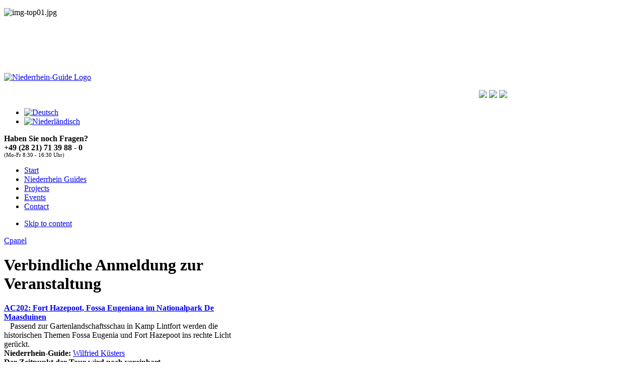

--- FILE ---
content_type: text/html; charset=utf-8
request_url: https://www.niederrhein-guides.de/index.php?option=com_nabuevents&view=register&mode=tour&id=221&Itemid=607&lang=en
body_size: 8648
content:
<!DOCTYPE html PUBLIC "-//W3C//DTD XHTML 1.0 Transitional//EN" "http://www.w3.org/TR/xhtml1/DTD/xhtml1-transitional.dtd">

<html xmlns="http://www.w3.org/1999/xhtml" xml:lang="en-gb" lang="en-gb">

<head>
    <script type="text/javascript">
var siteurl='/';
var tmplurl='/templates/ja_tiris/';
var isRTL = false;
</script>

<meta http-equiv="content-type" content="text/html; charset=utf-8" />
	<meta name="generator" content="Joomla! - Open Source Content Management" />
	<title>Veranstaltungen</title>
	<link href="/plugins/system/jce/css/content.css" rel="stylesheet" type="text/css" />
	<link href="/media/jui/css/icomoon.css" rel="stylesheet" type="text/css" />
	<link href="/templates/system/css/system.css" rel="stylesheet" type="text/css" />
	<link href="/templates/system/css/general.css" rel="stylesheet" type="text/css" />
	<link href="/media/mod_languages/css/template.css" rel="stylesheet" type="text/css" />
	<link href="/modules/mod_djimageslider/themes/default/css/djimageslider.css" rel="stylesheet" type="text/css" />
	<link href="/plugins/system/jat3/jat3/base-themes/default/css/typo.css" rel="stylesheet" type="text/css" />
	<link href="/plugins/system/jat3/jat3/base-themes/default/css/addons.css" rel="stylesheet" type="text/css" />
	<link href="/plugins/system/jat3/jat3/base-themes/default/css/template-j30.css" rel="stylesheet" type="text/css" />
	<link href="/plugins/system/jat3/jat3/base-themes/default/css/layout.css" rel="stylesheet" type="text/css" />
	<link href="/plugins/system/jat3/jat3/base-themes/default/css/template.css" rel="stylesheet" type="text/css" />
	<link href="/plugins/system/jat3/jat3/base-themes/default/css/usertools.css" rel="stylesheet" type="text/css" />
	<link href="/plugins/system/jat3/jat3/base-themes/default/css/css3.css" rel="stylesheet" type="text/css" />
	<link href="/plugins/system/jat3/jat3/base-themes/default/css/menu/mega.css" rel="stylesheet" type="text/css" />
	<link href="/templates/ja_tiris/css/typo.css" rel="stylesheet" type="text/css" />
	<link href="/templates/ja_tiris/css/template.css" rel="stylesheet" type="text/css" />
	<link href="/templates/ja_tiris/css/css3.css" rel="stylesheet" type="text/css" />
	<link href="/templates/ja_tiris/css/menu/mega.css" rel="stylesheet" type="text/css" />
	<link href="/templates/ja_tiris/themes/blue/css/typo.css" rel="stylesheet" type="text/css" />
	<link href="/templates/ja_tiris/themes/blue/css/template.css" rel="stylesheet" type="text/css" />
	<link href="/templates/ja_tiris/themes/blue/css/menu/mega.css" rel="stylesheet" type="text/css" />
	<script type="application/json" class="joomla-script-options new">{"csrf.token":"84260c44efe0f7515a9c6c7fff9ebe36","system.paths":{"root":"","base":""}}</script>
	<script src="/t3-assets/js_5e044.js" type="text/javascript"></script>

<!--[if ie]><link href="/plugins/system/jat3/jat3/base-themes/default/css/template-ie.css" type="text/css" rel="stylesheet" /><![endif]--> 
<!--[if ie 7]><link href="/plugins/system/jat3/jat3/base-themes/default/css/template-ie7.css" type="text/css" rel="stylesheet" /><![endif]--> 
<!--[if ie 7]><link href="/templates/ja_tiris/css/template-ie7.css" type="text/css" rel="stylesheet" /><![endif]--> 




<link href="/plugins/system/jat3/jat3/base-themes/default/images/favicon.ico" rel="shortcut icon" type="image/x-icon" />
    
    <style type="text/css">
/*dynamic css*/

    body.bd .main {width: 1000px;}
    body.bd #ja-wrapper {min-width: 1000px;}
</style></head>

<body id="bd" class="bd no-sm  fs3 com_nabuevents">
<a name="Top" id="Top"></a>
<div id="ja-wrapper">


                <div id="ja-header"
            	class="wrap ">
                   <div class="main">
                           <div class="main-inner1">
                                <div class="main-inner2 clearfix">
                <!-- ?php
$app = & JFactory::getApplication();
$siteName = $app->getCfg('sitename');
if ($this->getParam('logoType', 'image')=='image'): ?>
<h1 class="logo" style="z-index: 90;">
	<a href="/index.php" title="<!-- ?php echo $siteName; ?>"><span><!--?php echo $siteName; ?></span></a>
</h1-->
<div id="headslide" style="z-index: 20;">
	
<div style="border: 0px !important;">
<div id="djslider-loader213" class="djslider-loader djslider-loader-default" data-animation='{"auto":"1","looponce":"0","transition":"easeInOutSine","css3transition":"cubic-bezier(0.445, 0.050, 0.550, 0.950)","duration":400,"delay":3400}' data-djslider='{"id":"213","slider_type":"2","slide_size":"933","visible_slides":1,"direction":"left","show_buttons":"0","show_arrows":"0","preload":"800","css3":"1"}'>
    <div id="djslider213" class="djslider djslider-default img-vcenter" style="height: 105px; width: 933px;">
        <div id="slider-container213" class="slider-container">
        	<ul id="slider213" class="djslider-in">
          		          			<li style="margin: 0 0px 0px 0 !important; height: 105px; width: 933px;">
          					            											<img class="dj-image" src="/images/stories/nabu2/img-top01.jpg" alt="img-top01.jpg"  style="width: auto; height: 100%;"/>
																									
						
					</li>
                          			<li style="margin: 0 0px 0px 0 !important; height: 105px; width: 933px;">
          					            											<img class="dj-image" src="/images/stories/nabu2/img-top02.jpg" alt="img-top02.jpg"  style="width: auto; height: 100%;"/>
																									
						
					</li>
                          			<li style="margin: 0 0px 0px 0 !important; height: 105px; width: 933px;">
          					            											<img class="dj-image" src="/images/stories/nabu2/img-top03.jpg" alt="img-top03.jpg"  style="width: auto; height: 100%;"/>
																									
						
					</li>
                          			<li style="margin: 0 0px 0px 0 !important; height: 105px; width: 933px;">
          					            											<img class="dj-image" src="/images/stories/nabu2/img-top04.jpg" alt="img-top04.jpg"  style="width: auto; height: 100%;"/>
																									
						
					</li>
                          			<li style="margin: 0 0px 0px 0 !important; height: 105px; width: 933px;">
          					            											<img class="dj-image" src="/images/stories/nabu2/img-top05.jpg" alt="img-top05.jpg"  style="width: auto; height: 100%;"/>
																									
						
					</li>
                          			<li style="margin: 0 0px 0px 0 !important; height: 105px; width: 933px;">
          					            											<img class="dj-image" src="/images/stories/nabu2/img-top06.jpg" alt="img-top06.jpg"  style="width: auto; height: 100%;"/>
																									
						
					</li>
                          			<li style="margin: 0 0px 0px 0 !important; height: 105px; width: 933px;">
          					            											<img class="dj-image" src="/images/stories/nabu2/img-top07.jpg" alt="img-top07.jpg"  style="width: auto; height: 100%;"/>
																									
						
					</li>
                          			<li style="margin: 0 0px 0px 0 !important; height: 105px; width: 933px;">
          					            											<img class="dj-image" src="/images/stories/nabu2/img-top08.jpg" alt="img-top08.jpg"  style="width: auto; height: 100%;"/>
																									
						
					</li>
                        	</ul>
        </div>
                    </div>
</div>
</div>
<div class="djslider-end" style="clear: both"></div>
</div>

<div id="logo2" style="z-index: 90;">
	

<div class="custom"  >
	<p><a href="/"><img alt="Niederrhein-Guide Logo" src="/images/stories/Nabu2.png" width="235" height="159" /></a></p></div>

</div>


<!--<div style="position: absolute; z-index: 10; width: 994px; margin-left: -30px; height: 99px; margin-top: 50px; opacity: 0.5; background-color: #ccc;">

</div>-->

<!--?php else:
$logoText = (trim($this->getParam('logoText'))=='') ? $siteName : JText::_(trim($this->getParam('logoText')));
$sloganText = JText::_(trim($this->getParam('sloganText'))); ?>
<div class="logo-text">
	<h1><a href="/index.php" title="<!--?php echo $siteName; ?>"><span><!--?php echo $logoText; ?></span></a></h1>
	<p class="site-slogan"><!--?php echo $sloganText;?></p>
</div>
<!--?php endif; ?-->



<div id="had" style="text-align: right; margin-top: 12px;">
    <a title="Schriftgröße erhöhen" onclick="switchFontSize('ja_tiris_font', 'inc');return false;" style="cursor: pointer;"><img src="/images/a1.png" /></a>
     <a title="Standard-Schriftgröße" onclick="switchFontSize('ja_tiris_font', 'reset');return false;" style="cursor: pointer;"><img src="/images/a2.png" /></a>
    <a title="Schriftgröße verringern" onclick="switchFontSize('ja_tiris_font', 'dec');return false;" style="cursor: pointer;"><img src="/images/a3.png" /></a>

</div>
<div id="ja-toll-free2" style="z-index: 40;">
	
</div>

<div id="ja-toll-free" style="z-index: 50;">
	<div class="mod-languages">

	<ul class="lang-inline" dir="ltr">
						<li>
			<a href="/index.php?Itemid=607&amp;lang=de">
												<img src="/media/mod_languages/images/de.gif" alt="Deutsch" title="Deutsch" />										</a>
			</li>
								<li>
			<a href="/index.php?Itemid=680&amp;lang=nl">
												<img src="/media/mod_languages/images/nl.gif" alt="Niederländisch" title="Niederländisch" />										</a>
			</li>
							</ul>

</div>


<div class="custom-toll-free"  >
	<p><strong>Haben Sie noch Fragen?&nbsp;&nbsp;&nbsp;&nbsp;&nbsp;&nbsp;&nbsp;&nbsp;&nbsp;&nbsp;&nbsp; <br />+49 (28 21) 71 39 88 - 0</strong><br /><span style="font-size: 8pt;">(Mo-Fr 8:30 - 16:30 Uhr)</span></p></div>

</div>                </div>
                                </div>
                            </div>
                        </div>
                        <div id="ja-mainnav"
            	class="wrap ">
                   <div class="main">
                           <div class="main-inner1">
                                <div class="main-inner2 clearfix">
                <div class="ja-megamenu clearfix" id="ja-megamenu">
<ul class="megamenu level0"><li  class="mega first"><a href="/index.php?option=com_content&amp;view=article&amp;id=119&amp;Itemid=759&amp;lang=en"  class="mega first" id="menu759" title="Start"><span class="menu-title">Start</span></a></li><li  class="mega"><a href="/index.php?option=com_nabuevents&amp;view=guides&amp;Itemid=677&amp;lang=en"  class="mega" id="menu677" title="Niederrhein Guides"><span class="menu-title">Niederrhein Guides</span></a></li><li  class="mega haschild"><a href="/index.php?option=com_content&amp;view=article&amp;id=135&amp;Itemid=719&amp;lang=en"  class="mega haschild" id="menu719" title="Projects"><span class="menu-title">Projects</span></a><div class="childcontent cols1 ">
<div class="childcontent-inner-wrap">
<div class="childcontent-inner clearfix" style="width: 200px;"><div class="megacol column1 first" style="width: 200px;"><ul class="megamenu level1"><li  class="mega first"><a href="/index.php?option=com_content&amp;view=article&amp;id=107&amp;Itemid=602&amp;lang=en"  class="mega first" id="menu602" title="The Project Niederrhein-Guide"><span class="menu-title">The Project Niederrhein-Guide</span></a></li><li  class="mega last"><a href="/index.php?option=com_content&amp;view=article&amp;id=139&amp;Itemid=675&amp;lang=en"  class="mega last" id="menu675" title="The Project Experience nature of neighbours"><span class="menu-title">The Project Experience nature of neighbours</span></a></li></ul></div></div>
</div></div></li><li  class="mega haschild"><a href="/index.php?option=com_nabuevents&amp;view=nabuevents&amp;Itemid=724&amp;lang=en"  class="mega haschild" id="menu679" title="Events"><span class="menu-title">Events</span></a><div class="childcontent cols1 ">
<div class="childcontent-inner-wrap">
<div class="childcontent-inner clearfix" style="width: 200px;"><div class="megacol column1 first" style="width: 200px;"><ul class="megamenu level1"><li  class="mega first"><a href="/index.php?option=com_nabuevents&amp;view=nabuevents&amp;Itemid=724&amp;lang=en"  class="mega first" id="menu724" title="Events and Tours"><span class="menu-title">Events and Tours</span></a></li><li  class="mega last"><a href="/index.php?option=com_nabuevents&amp;view=maps&amp;Itemid=688&amp;lang=en"  class="mega last" id="menu688" title="This is where it gets interesting"><span class="menu-title">This is where it gets interesting</span></a></li></ul></div></div>
</div></div></li><li  class="mega last"><a href="/index.php?option=com_content&amp;view=article&amp;id=117&amp;Itemid=605&amp;lang=en"  class="mega last" id="menu605" title="Contact "><span class="menu-title">Contact </span></a></li></ul>
</div>            <script type="text/javascript">
                var megamenu = new jaMegaMenuMoo ('ja-megamenu', {
                    'bgopacity': 0,
                    'delayHide': 300,
                    'slide'    : 0,
                    'fading'   : 0,
                    'direction': 'down',
                    'action'   : 'mouseover',
                    'tips'     : false,
                    'duration' : 300,
                    'hidestyle': 'fastwhenshow'
                });
            </script>
            <!-- jdoc:include type="menu" level="0" / -->


<ul class="no-display">
    <li><a href="#ja-content" title="Skip to content">Skip to content</a></li>
</ul>                </div>
                                </div>
                            </div>
                        </div>
            <div id="ja-cpanel-wrapper">
<div id="ja-cpanel">
    <div id="ja-cpanel-main">
        <div class="ja-cpanel-head clearfix">
            <a href="http://wiki.joomlart.com/wiki/JA_T3_Framework_2/Overview" class="first" title="About T3"><span>About</span></a>
            <a href="http://wiki.joomlart.com/wiki/JA_T3_Framework_2/Guides" title="Guides"><span>Guides</span></a>
            <a href="http://wiki.joomlart.com/wiki/JA_T3_Framework_2/FAQs" title="FAQs"><span>FAQs</span></a>
        </div>
        <div class="ja-cpanel-tools clearfix">
                    <h3>Font Size</h3>

<div class="ja-box-usertools">
  <ul class="ja-usertools-font clearfix">
      <li class="font-inc">
      <a title="Increase font size" onclick="switchFontSize('ja_tiris_font', 'inc');return false;">
        <span>Increase font size</span>
      </a>
    </li>
      <li class="font-dec">
      <a title="Decrease font size" onclick="switchFontSize('ja_tiris_font', 'dec');return false;">
        <span>Decrease font size</span>
      </a>
    </li>
      <li class="font-reset">
      <a title="Default font size" onclick="switchFontSize('ja_tiris_font', 'reset');return false;">
        <span>Default font size</span>
      </a>
    </li>
    </ul>
</div>
<script type="text/javascript">
  var DefaultFontSize=parseInt('3');
  var CurrentFontSize=parseInt('3');
</script>                                                </div>
        <div class="ja-cpanel-action clearfix">
            <a href="#" onclick="cpanel_apply();return false;" class="button" title="Apply setting"><span>Apply</span></a>
            <a href="#" onclick="cpanel_reset();return false;" title="Reset to default setting"><span>Reset</span></a>
            <a target="_blank" href="http://www.joomlart.com/joomla/jat3-framework/" class="ja-cpanel-video"><span>&nbsp;</span></a>
        </div>
    </div>
    <a href="#" id="ja-cpanel-toggle"><span>Cpanel</span></a>
</div>
</div>

<script type="text/javascript">
    var tmpl_name = 'ja_tiris';
    window.addEvent('load', function () {
        $('ja-cpanel-toggle').status == 'close';
        $('ja-cpanel-toggle').slider = new Fx.Slide('ja-cpanel-main', {duration: 400});
        $('ja-cpanel-toggle').slider.hide();
        $('ja-cpanel').setStyle ('top', 0);
        $('ja-cpanel-toggle').addEvent ('click', function (e) {
            this.slider.toggle();
            if (this.hasClass ('open')) {
                this.removeClass ('open').addClass ('close');
            } else {
                this.removeClass ('close').addClass ('open');
            }

            if(e){
                e.stop();
            }
        });
    });
</script>
    <!-- MAIN CONTAINER -->
    <div id="ja-container" class="wrap ja-l1r1">
               <div class="main">
                           <div class="main-inner1">
                                <div class="main-inner2 clearfix">
                        <div id="ja-mainbody" style="width:74.5%">
            <!-- CONTENT -->
            <div id="ja-main" style="width:63.77%">
            <div class="inner clearfix">

                <div id="system-message-container">
	</div>

                
                <div id="ja-contentwrap" class="clearfix ">
                    <div id="ja-content" class="column" style="width:100%">
                        <div id="ja-current-content" class="column" style="width:100%">
                            
                                                        <div id="ja-content-main" class="ja-content-main clearfix">
                                <div>
	<div style="float: left;">
			<h1>Verbindliche Anmeldung zur Veranstaltung</h1>
		</div>
	<br style="clear: both; /">
	<div style="float: left;">
	
					<span style="font-weight:bold;"><a href="/index.php?option=com_nabuevents&amp;view=tour&amp;id=221&amp;Itemid=607&amp;lang=en">AC202: Fort Hazepoot, Fossa Eugeniana im Nationalpark De Maasduinen</a></span><br />	
				&nbsp;&nbsp;&nbsp;Passend zur Gartenlandschaftsschau in Kamp Lintfort werden die historischen Themen Fossa Eugenia und Fort Hazepoot ins rechte Licht gerückt.<br />
		<span style="font-weight:bold;">Niederrhein-Guide: </span><a href="/index.php?option=com_nabuevents&amp;view=guide&amp;id=17&amp;Itemid=608&amp;lang=en">Wilfried Küsters</a><br />
					<span style="font-weight:bold;">Der Zeitpunkt der Tour wird noch vereinbart.</span><br />
				<br /><br />
		
	</div>
	<br style="clear: both; /">
</div>
<form action="/index.php?option=com_nabuevents&amp;Itemid=723&amp;view=register&amp;id=221&amp;lang=en" method="post" id="oaform">
	<div style="float: left; width: 120px;">
		Name*:
	</div>
	<div style="float: left;">
		<input type="text" name="nname" class="regbox required" value="" />
	</div>
	<br style="clear: both;" />
	<br />
	<div style="float: left; width: 120px;">
		Vorname*:
	</div>
	<div style="float: left;">
		<input type="text" name="vname" class="regbox required" value="" />
	</div>
	<br style="clear: both;" />
	<br />
	<div style="float: left; width: 120px;">
		Telefon*:
	</div>
	<div style="float: left;">
		<input type="text" name="telefon" class="regbox required" value="" />
	</div>
	<br style="clear: both;" />
	<br />
	<div style="float: left; width: 120px;">
		E-Mail*:
	</div>
	<div style="float: left;">
		<input type="text" name="email" class="regbox required" value="" />
	</div>
	<br style="clear: both;" />
	<br />
	<div style="float: left; width: 120px;">
		Anzahl Personen*:
	</div>
	<div style="float: left;">
		<input type="text" name="personen" class="regbox required" value="" />
	</div>
	<br style="clear: both;" />
	<br />
	<div style="float: left; width: 120px;">
		Anzahl Kinder:
	</div>
	<div style="float: left;">
		<input type="text" name="personenk" class="regbox required" value="" />
	</div>
	<br style="clear: both;" />
	<br />
	<div style="float: left; width: 120px;">
		Alter Kinder:
	</div>
	<div style="float: left;">
		<input type="text" name="alterk" class="regbox required" value="" />
	</div>
	<br style="clear: both;" />
	<br />
	<div style="float: left; width: 120px;">
		Strasse*:
	</div>
	<div style="float: left;">
		<input type="text" name="strasse" class="regbox required" value="" />
	</div>
	<br style="clear: both;" />
	<br />
	<div style="float: left; width: 120px;">
		PLZ*:
	</div>
	<div style="float: left;">
		<input type="text" name="plz" class="regbox required" value="" />
	</div>
	<br style="clear: both;" />
	<br />
	<div style="float: left; width: 120px;">
		Ort*:
	</div>
	<div style="float: left;">
		<input type="text" name="ort" class="regbox required" value="" />
	</div>
	<br style="clear: both;" />
	<br />

	<br />
	Haben Sie noch Fragen?
	<br /><br />
	<textarea cols="55" rows="5" name="fragen" class="regbox" style="width:457px; height:120px;"></textarea>
	<br /><br />
        <div style="float: left; position: relative; width: 100%; padding-left: 25px; box-sizing: border-box;">Ich habe die <a href="/index.php?option=com_content&view=article&id=169&Itemid=784&lang=de" target="_blank">Datenschutzerklärung</a> zur Kenntnis genommen. Ich stimme zu, dass meine Angaben und Daten zur Beantwortung meiner Anfrage elektronisch erhoben und gespeichert werden.
		<input type="checkbox" name="datenschutz" class="regbox required" value="checked" style="position: absolute; left: 0; top: 0; width: auto;"/>
	</div>
	<br style="clear: both;" /><br /><br />
	Bitte seien Sie p&uuml;nktlich am Treffpunkt. Schauen Sie, dass Sie alle aufgef&uuml;hrten Ger&auml;te bei sich haben. Regenfeste Kleidung ... und nat&uuml;rlich den Teilnehmerbeitrag abgez&auml;hlt mitbringen.
	<br /><br />
    
    <small>Datenschutzhinweis: Die NABU-Naturschutzstation Niederrhein erhebt und verarbeitet Ihre hier eingegebenen personenbezogenen Daten ausschließlich zur Bearbeitung Ihrer Anmeldung. Eine Weitergabe an Dritte erfolgt nicht. Weitere Datenschutzhinweise finden Sie in unserer <a href="/index.php?option=com_content&view=article&id=169&Itemid=784&lang=de" target="_blank">>&nbsp;Datenschutzerklärung</a>.</small>
<br /><br />
	<input type="hidden" name="id" value="221" />
	<input type="hidden" name="mode" value="tour" />
	<p class="readmore">
		<a href="javascript: document.getElementById('oaform').submit();">Anmelden</a>
	</p>
	<input type="hidden" name="anmelden" value="Anmelden!" />
</form>                            </div>
                            
                                                    </div>

                                            </div>

                    
                </div>

                            </div>
            </div>
            <!-- //CONTENT -->
                        <!-- LEFT COLUMN-->
            <div id="ja-left" class="column sidebar" style="width:34.23%">
                
                                <div class="ja-colswrap clearfix ja-l1">
                                    <div id="ja-left1" class="ja-col  column" style="width:100%">
                        	<div class="ja-moduletable moduletable  clearfix" id="Mod172">
						<div class="ja-box-ct clearfix">
		<ul class="nav menu mod-list">
<li class="item-759"><a href="/index.php?option=com_content&amp;view=article&amp;id=119&amp;Itemid=759&amp;lang=en" >Start</a></li><li class="item-677"><a href="/index.php?option=com_nabuevents&amp;view=guides&amp;Itemid=677&amp;lang=en" >Niederrhein Guides</a></li><li class="item-719 parent"><a href="/index.php?option=com_content&amp;view=article&amp;id=135&amp;Itemid=719&amp;lang=en" >Projects</a></li><li class="item-679 parent"><a href="/index.php?option=com_nabuevents&amp;view=nabuevents&amp;Itemid=724&amp;lang=en" >Events</a></li><li class="item-605"><a href="/index.php?option=com_content&amp;view=article&amp;id=117&amp;Itemid=605&amp;lang=en" >Contact </a></li></ul>
		</div>
    </div>
		<div class="ja-moduletable moduletable  clearfix" id="Mod168">
						<div class="ja-box-ct clearfix">
		

<div class="custom"  >
	<p>The Niederrhein-Guides are a project of the</p>
<p><img alt="NABU Logo" src="/images/nabulogo2.jpg" width="120" height="101" /></p>
<p>financed by</p>
<p><img alt="SUE Logo" src="/images/SUE-Logo.jpg" width="220" height="49" /></p></div>
		</div>
    </div>
	                    </div>
                
                                </div>
                                            </div>
            <!-- //LEFT COLUMN-->
            
        </div>
                <!-- RIGHT COLUMN-->
        <div id="ja-right" class="column sidebar" style="width:23.5%">

            
                        <div class="ja-colswrap clearfix ja-r1">
                                <div id="ja-right1" class="ja-col  column" style="width:100%">
                    	<div class="ja-moduletable moduletable  clearfix" id="Mod178">
						<div class="ja-box-ct clearfix">
		<div style="width: 100%; height: 75px;">
	<div style="padding-top: 5px; padding-left: 5px; padding-bottom: 5px; background-color: orange; color: #fff;">
		<b>Suchen Sie nach Veranstaltungen:</b>
		<hr style="border-color: #fff;" />
		<form>
			<select onChange="location.href=this.options[this.selectedIndex].value" style="width: 200px;">
				<option value="#">Bitte ausw&auml;hlen..</option>
				<option value="/index.php?option=com_nabuevents&amp;view=search&amp;mode=flag&amp;id=5&amp;Itemid=607&amp;lang=de">1-3 Stunden</option>
				<option value="/index.php?option=com_nabuevents&amp;view=search&amp;mode=flag&amp;id=6&amp;Itemid=607&amp;lang=de">3-6 Stunden</option>
				<option value="/index.php?option=com_nabuevents&amp;view=search&amp;mode=flag&amp;id=1&amp;Itemid=607&amp;lang=de">&uuml;ber 6 Stunden</option>
				<option value="/index.php?option=com_nabuevents&amp;view=search&amp;mode=flag&amp;id=2&amp;Itemid=607&amp;lang=de">ausschlie&szlig;lich Kinder</option>
				<option value="/index.php?option=com_nabuevents&amp;view=search&amp;mode=categorie&amp;cat=bus&amp;Itemid=607&amp;lang=de">Bustour</option>
				<option value="/index.php?option=com_nabuevents&amp;view=search&amp;mode=flag&amp;id=7&amp;Itemid=607&amp;lang=de">F&uuml;r Erwachsene</option>
				<option value="/index.php?option=com_nabuevents&amp;view=search&amp;mode=flag&amp;id=4&amp;Itemid=607&amp;lang=de">F&uuml;r Familien</option>
				<option value="/index.php?option=com_nabuevents&amp;view=search&amp;mode=flag&amp;id=3&amp;Itemid=607&amp;lang=de">F&uuml;r Laufbehinderte</option>
				<option value="/index.php?option=com_nabuevents&amp;view=search&amp;mode=categorie&amp;cat=wanderung&amp;Itemid=607&amp;lang=de">Wanderung</option>
				<option value="/index.php?option=com_nabuevents&amp;view=search&amp;mode=categorie&amp;cat=rad&amp;Itemid=607&amp;lang=de">Radtour</option>
			</select>
		</form>
	</div>
</div>		</div>
    </div>
		<div class="ja-moduletable moduletable  clearfix" id="Mod195">
						<h3><span>Latest Events</span></h3>
				<div class="ja-box-ct clearfix">
		Keine Events vorhanden!		</div>
    </div>
	                </div>
                
                            </div>
                                </div>
        <!-- //RIGHT COLUMN-->
                            </div>
                                </div>
                            </div>
                </div>
        <!-- //MAIN CONTAINER -->

                <div id="ja-navhelper"
            	class="wrap ">
                   <div class="main">
                           <div class="main-inner1">
                                <div class="main-inner2 clearfix">
                <div class="ja-breadcrums">
    <span class="breadcrumbs pathway">
<strong>You are here: </strong><a href="/index.php?option=com_content&amp;view=article&amp;id=119&amp;Itemid=620&amp;lang=en" class="pathway">Home</a> <img src="/templates/ja_tiris/images/system/arrow.png" alt="" /> Veranstaltungen</span>

</div>

<ul class="ja-links">
        <li class="top"><a href="javascript:scroll(0,0)" title="Back to top">Top</a></li>
</ul>

<ul class="no-display">
    <li><a href="#ja-content" title="Skip to content">Skip to content</a></li>
</ul>                </div>
                                </div>
                            </div>
                        </div>
                        <div id="ja-botsl"
            	class="wrap ">
                   <div class="main">
                           <div class="main-inner1">
                                <div class="main-inner2 clearfix">
                <!-- SPOTLIGHT -->
<div class="ja-box column ja-box-left" style="width: 33.3%;">
    	<div class="ja-moduletable moduletable  clearfix" id="Mod171">
						<h3><span>What is Nabu</span></h3>
				<div class="ja-box-ct clearfix">
		

<div class="custom"  >
	<p>The NABU nature conservation center Niederrhein is made for man and nature is on the Lower Rhine and leads in the area "de Gelderland Poort" square in the city of Kleve, Nijmegen, Arnhem and Emmerich many conservation works by ...</p>
<p><a href="http://www.nabu-naturschutzstation.de/v1/">more information</a></p></div>
		</div>
    </div>
	
</div>
<div class="ja-box column ja-box-center" style="width: 33.3%;">
    	<div class="ja-moduletable moduletable  clearfix" id="Mod189">
						<h3><span>Niederrhein Guide - a project of</span></h3>
				<div class="ja-box-ct clearfix">
		

<div class="custom"  >
	<p>NABU-Naturschutzstation Niederrhein<br />Keekener Str. 12<br />D-47533 Kleve</p>
<p>Tel: +49 (28 21) 71 39 88 - 0<br /> Fax: +49 (28 21) 71 39 88 - 29<br /> EMail: <span id="cloak1ca8e910435b1046e39a5b1259c525a9">This email address is being protected from spambots. You need JavaScript enabled to view it.</span><script type='text/javascript'>
				document.getElementById('cloak1ca8e910435b1046e39a5b1259c525a9').innerHTML = '';
				var prefix = '&#109;a' + 'i&#108;' + '&#116;o';
				var path = 'hr' + 'ef' + '=';
				var addy1ca8e910435b1046e39a5b1259c525a9 = '&#105;nf&#111;' + '&#64;';
				addy1ca8e910435b1046e39a5b1259c525a9 = addy1ca8e910435b1046e39a5b1259c525a9 + 'NABU-N&#97;t&#117;rsch&#117;tzst&#97;t&#105;&#111;n' + '&#46;' + 'd&#101;';
				var addy_text1ca8e910435b1046e39a5b1259c525a9 = '&#105;nf&#111;' + '&#64;' + 'NABU-N&#97;t&#117;rsch&#117;tzst&#97;t&#105;&#111;n' + '&#46;' + 'd&#101;';document.getElementById('cloak1ca8e910435b1046e39a5b1259c525a9').innerHTML += '<a ' + path + '\'' + prefix + ':' + addy1ca8e910435b1046e39a5b1259c525a9 + '\'>'+addy_text1ca8e910435b1046e39a5b1259c525a9+'<\/a>';
		</script><br /> Webseite: <a title="Website" href="http://www.niederrhein-guides.de">www.niederrhein-guides.de</a></p>
<p>&nbsp;</p></div>
		</div>
    </div>
	
</div>
<div class="ja-box column ja-box-right" style="width: 33.3%;">
    	<div class="ja-moduletable moduletable-connectus  clearfix" id="Mod185">
						<h3><span>Follow Us</span></h3>
				<div class="ja-box-ct clearfix">
		

<div class="custom-connectus"  >
	<ul>
<li><a class="icon-facebook" href="http://www.facebook.com/NABUNaturschutzstationNiederrhein?ref=hl">At Facebook</a></li>
</ul></div>
		</div>
    </div>
		<div class="ja-moduletable moduletable  clearfix" id="Mod187">
						<h3><span>Partners</span></h3>
				<div class="ja-box-ct clearfix">
		

<div class="custom"  >
	<p><a href="#" title="NABU Naturschutzstation Niederrhein">NABU Naturschutzstation Niederrhein</a></p>
<hr />
<p><br /> <a href="#" title="Stiftung Umwelt und Entwicklung">Stiftung Umwelt und Entwicklung Nordrhein-Westfalen</a></p>
<hr />
<p><br /> <a href="#" title="nua">Die Natur- und Umweltschutzakademie NRW</a></p></div>
		</div>
    </div>
	
</div>
<!-- SPOTLIGHT -->

<script type="text/javascript">
    window.addEvent('load', function (){ equalHeight ('#ja-botsl .ja-box') });
</script>                </div>
                                </div>
                            </div>
                        </div>
                        <div id="ja-footer"
            	class="wrap ">
                   <div class="main">
                           <div class="main-inner1">
                                <div class="main-inner2 clearfix">
                <script src="/templates/ja_tiris/js/magic.js"></script>

        
        
<div class="ja-copyright">

        
	
</div>

<div class="ja-footnav">
	<ul class="nav menu mod-list">
<li class="item-721"><a href="/index.php?option=com_users&amp;view=login&amp;Itemid=721&amp;lang=en" >Login</a></li><li class="item-655"><a href="/index.php?option=com_content&amp;view=article&amp;id=116&amp;Itemid=655&amp;lang=en" >Link</a></li><li class="item-658"><a href="/index.php?option=com_content&amp;view=article&amp;id=166&amp;Itemid=658&amp;lang=en" >Imprint</a></li><li class="item-785"><a href="/index.php?option=com_content&amp;view=article&amp;id=168&amp;Itemid=785&amp;lang=en" >Privacy Policy</a></li><li class="item-913"><a href="#" >Cookie notice</a></li><li class="item-660"><a href="/index.php?option=com_content&amp;view=article&amp;id=117&amp;Itemid=605&amp;lang=en" >Contact</a></li><li class="item-708"><a href="/index.php?option=com_content&amp;view=article&amp;id=42&amp;Itemid=708&amp;lang=en" >Sitemap</a></li></ul>

</div>





<div class="custom"  >
	<div id="cookiebanner">
<div>
<div>
<p>Liebe Besucher,<br /> wir möchten Sie darüber informieren, dass wir auf dieser Homepage Cookies einsetzen, die für deren Funktion essenziell sind und daher nicht deaktiviert werden können.</p>
<p class="small">Weitere Informationen finden Sie in unserer <a href="/index.php?option=com_content&amp;view=article&amp;id=169&amp;Itemid=784&amp;lang=de" target="_blank">Datenschutzerklärung</a>.</p>
<div class="cookiechoose">
<div>
<div><strong>Essenzielle Cookies</strong><br /><a href="#" class="cookiechoose1"> <span class="more">Mehr</span> <span class="less">Weniger</span> Informationen</a></div>
<div>
<div class="button">
<div class="button_off">&nbsp;</div>
<div class="button_point">&nbsp;</div>
</div>
</div>
</div>
<div class="cookie_info">
<p><strong>Joomla Session Cookies</strong><br />Werden benötigt damit das genutzte CMS "Joomla" funktioniert<br />Anbieter: NABU-Naturschutzstation Niederrhein<br />Läuft ab: Sitzungsende</p>
<p><strong>JA Tiris Template</strong><br />Wird benötigt um Informationen des Templates zu speichern<br />Anbieter: NABU-Naturschutzstation Niederrhein<br />Läuft ab: 1 Jahr</p>
<p><strong>JA Tiris Font</strong><br />Wird benötigt um die gewählte Schriftgröße zu speichern<br />Anbieter: NABU-Naturschutzstation Niederrhein<br />Läuft ab: 1 Jahr</p>
<p><strong>Cookie Banner</strong><br />Speichert die Einstellungen des Cookiebanners<br />Anbieter: NABU-Naturschutzstation Niederrhein<br />Läuft ab: 90 Tage</p>
</div>
</div>
<div class="bottom"><a href="#" class="button_ok">OK</a></div>
</div>
</div>
</div></div>
                </div>
                                </div>
                            </div>
                        </div>
            
</div>



</body>

</html>